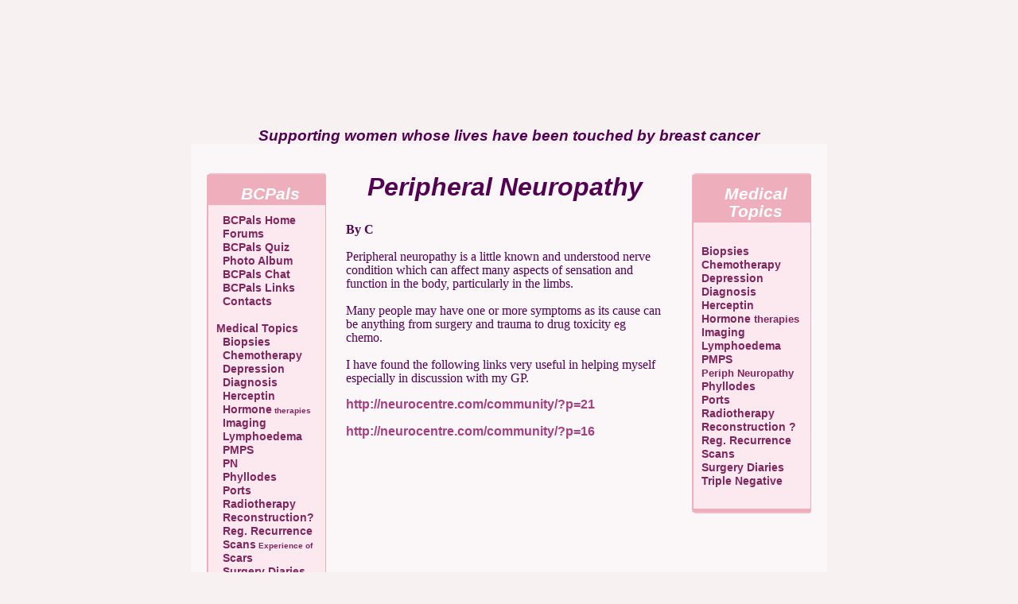

--- FILE ---
content_type: text/html
request_url: https://bcpals.org.uk/content/pn.html
body_size: 2044
content:
<?xml version="1.0" encoding="UTF-8"?>
<!DOCTYPE html PUBLIC "-//W3C//DTD XHTML 1.0 Strict//EN"
      "http://www.w3.org/TR/xhtml1/DTD/xhtml1-strict.dtd">
<html xmlns="http://www.w3.org/1999/xhtml" xml:lang="en" lang="en">
<head>
  <title>peripheral neuropathy - bcpals Breast Cancer Forums</title>
  <link rel="shortcut icon" href="/images/favicon.ico"
  type="image/x-icon" />
  <meta name="Keywords"
  content="bcpals Breast Cancer Forums, breastcancer forum, breastcancer forums for women, breastcancer support, breastcancer uk, support, UK, bc,
  breast cancer support, breast cancer forums, breast cancer forum, breast cancer support, breast cancer uk, breast cancer, bc support, bc forums,
  BCPals, BC Pals, bc breast cancer, phyllodes, genetic risk of bc, breast cancer diagnosis, regional recurrence of breast cancer, breast reconstruction, breast surgery, surgery diaries, secondary breast cancer, triple negative breast cancer, herceptin, breast cancer discussion forums, breast cancer support groups, depression from breast cancer, imaging used for breast cancer, peripheral neuropathy after chemotherapy, pn"  />
  <meta name="description"
  content="peripheral neuropathy at BCPals Forums run by women with breast cancer for women with breast cancer"
  />
  <meta name="language" content="en-UK" />
  <meta name="subject"
  content="bcpals breast cancer forums" />
  <meta name="robots" content="ALL" />
  <meta name="distribution" content="GLOBAL" />
  <meta name="copyright" content="2006-2009  bcpals.org.uk"
  />
  <meta name="classification"
  content="Breast Cancer Forums" />
  <meta name="author" content="bcpals.org.uk" />
  <meta http-equiv="content-type"
  content="text/html; charset=UTF-8" />
  <link href="../styles.css" rel="stylesheet" type="text/css"
  />

	</head>

<body>
<div id="container">
<div id="header">	
    <div id="logo"> </div>
  </div>

<h2>Supporting women whose lives have been touched by
breast cancer</h2>

<div id="content">
<br />


<div id="colOne" class="boxed">

<div>
<b class="spiffy">
<b class="spiffy1"></b> 
<b class="spiffy2"></b> 
<b class="spiffy3"></b> 
<b class="spiffy4"></b> 
<b class="spiffy5"></b></b> 

<div class="spiffyfg">
<h2>BCPals</h2>
</div>

<div>

<div class="boxed-content">
<a href="../index.html" class="rightlinks">  BCPals
Home</a><br />
<a href="forum.html"
class="rightlinks">  Forums</a><br />
<a href="quiz.html" class="rightlinks">  BCPals
Quiz</a><br />
<a href="photo.html" class="rightlinks">  Photo
Album</a><br />
<a href="chat.html" class="rightlinks">  BCPals
Chat</a><br />

<a href="links.html" class="rightlinks">  BCPals
Links</a><br />
<a href="contact.html" class="rightlinks">  Contacts</a><br />
            <br /><a href="medical.html" class="rightlinks">Medical Topics</a><br />
            <a href="biopsies.html" class="rightlinks">&nbsp;&nbsp;Biopsies</a><br />
            <a href="chemo.html" class="rightlinks">&nbsp;&nbsp;Chemotherapy</a> 
            <a href="depression.html" class="rightlinks">&nbsp;&nbsp;Depression</a> 
            <a href="diagnosis.html" class="rightlinks">&nbsp;&nbsp;Diagnosis</a> 
            <br />
            <a href="herceptin.html" class="rightlinks">&nbsp;&nbsp;Herceptin</a><br />
            <a href="hormone.html" class="rightlinks">&nbsp;&nbsp;Hormone<font size="-2"> 
            therapies</font></a><br />
            <a href="imaging.html" class="rightlinks">&nbsp;&nbsp;Imaging</a><br />
			<a href="lymphoedema.html" class="rightlinks">&nbsp;&nbsp;Lymphoedema</a><br />
            <a href="pmps.html" class="rightlinks">&nbsp;&nbsp;PMPS</a><br />
            <a href="pn.html" class="rightlinks">&nbsp;&nbsp;PN</a><br />
            <a href="phyllodes.html" class="rightlinks">&nbsp;&nbsp;Phyllodes</a><br />
			<a href="ports.html" class="rightlinks">&nbsp;&nbsp;Ports</a><br />
			<a href="radsdcis.html" class="rightlinks">&nbsp;&nbsp;Radiotherapy</a><br />
            <a href="recons/recons.html" class="rightlinks">&nbsp;&nbsp;Reconstruction?</a><br />
            <a href="regrecur.html" class="rightlinks">&nbsp;&nbsp;Reg. 
            Recurrence</a><br />
            <a href="scans.html" class="rightlinks">&nbsp;&nbsp;Scans<font size="-3"> 
            Experience of</font></a><br />
            <a href="scars/scars.html" class="rightlinks">&nbsp;&nbsp;Scars</a><br />
            <a href="diaries.html" class="rightlinks">&nbsp;&nbsp;Surgery Diaries</a><br />
            <a href="trials/trials.html" class="rightlinks">&nbsp;&nbsp;Trials</a><br />
            <a href="triple.html" class="rightlinks">&nbsp;&nbsp;Triple Negative</a><br />
			
            <br />
            <a href="topics.html" class="rightlinks">Special Topics</a><br />
			<a href="benefits.html" class="rightlinks">&nbsp;&nbsp;Benefits</a><br />
			<a href="bras.html" class="rightlinks">&nbsp;&nbsp;Clothing</a><br />
			<a href="food.html" class="rightlinks">&nbsp;&nbsp;Eat Well</a><br />
            <a href="hospital.html" class="rightlinks">&nbsp;&nbsp;Hospital List</a><br />

			<a href="reactions2.html" class="rightlinks">&nbsp;&nbsp;How to react</a><br />
			<a href="reactions.html" class="rightlinks">&nbsp;&nbsp;Reactions</a><br />
			<a href="sgroups.html" class="rightlinks">&nbsp;&nbsp;Support Groups</a><br />
			<a href="timeline.html" class="rightlinks">&nbsp;&nbsp;Timelines</a><br />
			<a href="treats.html" class="rightlinks">&nbsp;&nbsp;Treats</a><br />
			<a href="wigs.html" class="rightlinks">&nbsp;&nbsp;Wigs</a><br />
			<br />
			<a href="message.html" class="rightlinks">A Message</a><br />
			<br />
            <a href="sections.html" class="rightlinks">Sections</a><br />
            <a href="http://www.genetics.bcpals.org.uk" class="rightlinks">&nbsp;&nbsp;Genetics</a><br />           
            <a href="http://www.secondaries.bcpals.org.uk" class="rightlinks">&nbsp;&nbsp;Secondaries</a><br />
			<a href="http://www.youngerwomen.bcpals.org.uk/" class="rightlinks">&nbsp;&nbsp;Younger 
            Women</a><br />
<br />
            <a href="http://www.janera.bcpals.org.uk" class="rightlinks">JaneRA's 
            Blog</a><br />
            <br />
		    <a href="http://www.bcpals.org.uk/forums" class="rightlinks">Register Here</a><br />
<br />
</div>
<b class="spiffy">
<b class="spiffy5"></b>
<b class="spiffy4"></b>
<b class="spiffy3"></b>
<b class="spiffy2"></b>
<b class="spiffy1"></b>
</b></div>
</div>
</div>

<div id="colTwo" class="bodybox">
				
      <h2> Peripheral Neuropathy</h2>
     <div class="innerbox">
      
    
      <br />
        <strong>By C</strong><br />
        <br />
        Peripheral neuropathy is a little known and understood nerve condition 
        which can affect many aspects of sensation and function in the body, particularly 
        in the limbs. <br />
        <br />
        Many people may have one or more symptoms as its cause can be anything 
        from surgery and trauma to drug toxicity eg chemo. <br />
        <br />
        I have found the following links very useful in helping myself especially 
        in discussion with my GP. 
        <p> <a href="http://neurocentre.com/community/?p=21" target="_blank">http://neurocentre.com/community/?p=21</a><br />
          <br />
          <a href="http://neurocentre.com/community/?p=16" target="_blank">http://neurocentre.com/community/?p=16</a><br />
        </p>
  	</div>
		 </div>

<div id="colThree" class="boxed">

<div>
<b class="spiffy">
<b class="spiffy1"></b> 
<b class="spiffy2"></b> 
<b class="spiffy3"></b> 
<b class="spiffy4"></b> 
<b class="spiffy5"></b></b>  

<div class="spiffyfg">
          <h2>Medical Topics</h2>
</div>    
		<div class="boxed-content"> <br />
            <a href="biopsies.html" class="rightlinks">Biopsies</a><br />
            <a href="chemo.html" class="rightlinks">Chemotherapy</a><br />
            <a href="depress1.html" class="rightlinks">Depression</a><br />
            <a href="diagnosis.html" class="rightlinks">Diagnosis</a><br />
            <a href="herceptin.html" class="rightlinks">Herceptin</a><br />
            <a href="hormone.html" class="rightlinks">Hormone<font size="-1"> therapies</font></a><br />
            <a href="imaging.html" class="rightlinks">Imaging</a><br />
			<a href="lymphoedema.html" class="rightlinks">Lymphoedema</a><br />
			<a href="pmps.html" class="rightlinks">PMPS</a><br />
            <a href="pn.html" class="rightlinks"><font size="-1">Periph 
            Neuropathy</font></a><br />
            <a href="phyllodes.html" class="rightlinks">Phyllodes</a><br />
			<a href="ports.html" class="rightlinks">Ports</a><br />
            <a href="radsdcis.html" class="rightlinks">Radiotherapy</a><br />
          <a href="recons/recons.html" class="rightlinks">Reconstruction ?</a><br />
            <a href="regrecur.html" class="rightlinks">Reg. Recurrence</a><br />
          <a href="scans.html" class="rightlinks">Scans</a><br />
			<a href="diaries.html" class="rightlinks">Surgery Diaries</a><br />
            <a href="triple.html" class="rightlinks">Triple Negative</a><br />

		  
 <br />
</div>
<b class="spiffy"><b class="spiffy5"></b>
<b class="spiffy4"></b><b class="spiffy3"></b>
<b class="spiffy2"></b>
<b class="spiffy1"></b></b></div>
</div>

<div style="clear: both;">
 </div>

    <div id="footer"> 
      <p>Copyright ©2006-2014 <a href="&#109;&#097;&#105;&#108;&#116;&#111;:&#098;&#099;&#099;&#112;&#097;&#108;&#115;&#064;&#103;&#111;&#111;&#103;&#108;&#101;&#109;&#097;&#105;&#108;&#046;&#099;&#111;&#109;">bcpals.org.uk</a></p>
    </div>
</div>
</div>

<script type="text/javascript">
var gaJsHost = (("https:" == document.location.protocol) ? "https://ssl." : "http://www.");
document.write(unescape("%3Cscript src='" + gaJsHost + "google-analytics.com/ga.js' type='text/javascript'%3E%3C/script%3E"));
</script>
<script type="text/javascript">
try {
var pageTracker = _gat._getTracker("UA-10110834-1");
pageTracker._trackPageview();
} catch(err) {}</script>
</body>
</html>


--- FILE ---
content_type: text/css
request_url: https://bcpals.org.uk/styles.css
body_size: 2003
content:
body      { color: #530053; font-size: 1em; font-family: Times, serif; background-color: #f8f1f1; background-repeat: repeat; background-attachment: scroll; background-position: 0 0; text-align: center; margin: 0; padding-top: 0; padding-bottom: 0; padding-left: 0 }

/* headings */
h1  { color: #530053; font-size: 1.5em; font-family: Verdana, Helvetica, sans-serif;font-weight: bold; margin-top: 0; padding: 15px 0 5px; width: auto; border: solid 0 }
h2   { color: #530053; font-size: 1.2em;  text-align: center; font-family: Arial, Helvetica, sans-serif; font-style: italic; font-weight: bold; margin-top: 0; margin-bottom: 0; padding-top: 0; padding-bottom: 0 }
h3   { color: #530053; font-size: 1.4em;  font-family: Times, serif; font-weight: bold; margin-top: 0; margin-bottom: 0; padding-top: 0; padding-bottom: 0 }
h4  { color: #530053; font-size: 1em; font-weight: bold; margin-top: 0; margin-bottom: 0; padding-top: 0; padding-bottom: 0 }
h5 { color: #530053;font-size: 1.2em; font-family: Times, serif; font-weight: bold; padding-bottom: 0px; margin-bottom: 0px; padding-top: 0px; margin-top: 0px;}
h6 { font-size: 0.7em; padding-bottom: 0px; margin-bottom: 0px; padding-top: 0px; margin-top: 0px; font-weight: normal;}

ul  { text-align: left; list-style-position: inside }
p, ol, dl, blockquote  { }

p2    { color: white; font-size: 1.2em; font-family: Arial, Helvetica, sans-serif; font-style: italic; font-weight: bold; line-height: 1.5em; text-align: center; margin-top: 0; margin-bottom: 0; padding-top: 0; padding-bottom: 0 }

a {
	color: #3072FF;
}

a:hover {
	text-decoration: none;
}

.specialhead { 
	color: #F15C82;  font-size: 1.4em; font-weight: bold;
	}
	
.rhshead    { color: white; font-size: 1.1em; font-family: Arial, Helvetica, sans-serif; font-style: italic; font-weight: bold; line-height: 1em; text-align: center; margin-top: 0; margin-bottom: 0; padding-top: 0; padding-bottom: 0 }

 /* Container */
#container   { line-height: 1.1; text-align: left; margin-right: auto; margin-left: auto; width: 800px; border-width: 0; border-color: #d293a8 }
 



 /* Header */ 
#header       { background-image: url("images/pinkband.jpg"); background-repeat: repeat-x; background-position: left 0; text-align: center; margin: 0; width: 100%; height: 100% }

#header1       { color: purple; text-decoration: none; background-repeat: no-repeat; background-position: center 0; top: 0; float: left }

/* Logo */

#logo          { background-image: url("images/headtext.jpg"); background-repeat: no-repeat; text-align: center; margin-right: auto; margin-left: 155px; position: relative; top: 2px; width: 549px; height: 160px }

#logo h1     { font-size: 3em; background-image: url("images/headtext.jpg"); background-repeat: no-repeat; background-position: center 0; text-align: center; margin: 0; padding: 0; left: 125px }

#logo h2    { font-size: 1.5em; background-position: center 0; text-align: center; margin: 0 150px; padding: 120px 0 0 0 }

 /*centre box*/ 
#centrebox     { background-color: #fbe9ef; text-align: left; margin: 0 auto; padding-top: 10px; padding-right: 0; padding-bottom: 10px; position: relative; width: 234px; clear: both; border-width: 0 }
#centrebox2    { background-color: #fbe9ef; text-align: left; margin: 0 auto; padding-top: 10px; padding-right: 0; padding-bottom: 10px; position: relative; width: 380px; clear: both; border-width: 0 }

.quotebox     { background-color: #fbe9ef; text-align: left; font-style: italic; margin: 0 auto; padding-top: 10px; padding-right: 0; padding-bottom: 10px; position: relative; width: 420px; clear: both; border-width: 0 }


 /*body box*/ 
.bodybox   { text-align: center; margin-left: 10px; padding-bottom: 10px; padding-left: 15px; border-color: #bbd1e0 }

.innerbox   { text-align: left }


/* Menu */

#menu  { text-align: left; float: right }

#menu ul {
	margin: 0;
	padding: 125px 0 0 0;
	list-style: none;
}

#menu li {
	display: inline;
}

#menu a {
	display: block;
	float: left;
	padding: 0 1em;
	border-left: 1px solid #FF4430;
}

#menu a:hover {
}

#menu .first a {
	border: none;
}

/* Content */

#content   { background: #fbf6f8 url(images/bodydown.gif) repeat-x; padding: 20px }

#colOne {
	float: left;
	width: 150px;
}

#colTwo    { padding: 0 0 0 15px; width: 400px; float: left }

#colTwo h2 {
	margin-bottom: .3em;
	font-size: 2em;
}

#colThree   { padding-left: 5px; width: 150px; float: right }

/* Footer */

#footer         { line-height: 1.1; background-color: transparent; background-image:  url(images/footer.gif); background-repeat: repeat-x; background-position: left 0; margin-right: auto; margin-left: auto; padding: 20px 0; position: relative; left: -19px; width: 800px; border-width: 0 }

#footer p   { text-align: center; margin: 0; width: 800px; border-right: #d293a8; border-left: #d293a8 }
.list  { text-align: left; list-style-type: square; list-style-position: inside; display: list-item }
/* Boxed */

.boxed h2       { color: #ffffff; font-size: 1.3em; background-repeat: no-repeat; background-attachment: scroll; background-position: 0 0; margin: 0 0px 0 0; padding-top: 10px; padding-bottom: 3px; padding-left: 10px }

.boxed h3    { font-size: 1em; margin: 0 0px 0 0 }

.boxed p, .boxed ul    { margin-top: 0; margin-right: 0px }

.boxed ul    { color: #efaebc; list-style-position: inside; margin-right: 0px; margin-left: 0; padding-left: 0 }

.boxed-content      { background: #fbe9ef; margin-right: 0px; padding: 10px; border-right: 1px solid #efaebc; border-bottom: 1px solid #efaebc; border-left: 2px solid #efaebc }


.spiffy  { display: block }
.spiffy *   { font-size: 0.01em; background: #efaebc; display: block; margin-right: 0px; height: 1px; overflow: hidden }
.spiffy1   { background: #f2bcc8; margin-right: 1px; margin-left: 3px; padding-right: 1px; padding-left: 1px; border-right: 1px solid #f5cfd9; border-left: 1px solid #f5cfd9 }
.spiffy2  { background: #f1b9c5; margin-right: 0px; margin-left: 1px; padding-right: 1px; padding-left: 1px; border-right: 1px solid #f9e3e9; border-left: 1px solid #f9e3e9 }
.spiffy3  { margin-right: 0px; margin-left: 0px; border-right: 1px solid #f1b9c5; border-left: 1px solid #f1b9c5 }
.spiffy4   { margin-right: 0px; border-right: 0px solid #f5cfd9; border-left: 1px solid #f5cfd9 }
.spiffy5   { margin-right: 0px; border-right: 0px solid #f2bcc8; border-left: 1px solid #f2bcc8 }
.spiffyfg   { background: #efaebc; margin-right: 0px }

/* navigation  */
a { font-size: 1em; font-family: Arial, Helvetica, sans-serif; font-style: normal;text-decoration: none; font-weight: bold;}	
a:link    { color: #a54182 }
a:visited    { color: #800080 }
a:active   { color: #000 }
a:hover	   { color: #fd1a83; text-decoration: underline }

.sidenavigation   { font-style: normal; font-variant: normal; font-weight: bold; text-decoration: none; text-transform: capitalize }
	
a.sidelinks   { font-size: 0.9em; font-family: Arial, Helvetica, sans-serif; font-weight: bold; text-decoration: none }	
a:link.sidelinks    { color: #110b65; font-size: inherit; text-decoration: none }
a:visited.sidelinks   { color: #530053; font-size: inherit }
a:active.sidelinks    { color: #80265d; font-size: inherit }
a:hover.sidelinks	   { color: #fd1a83; font-size: inherit; text-decoration: underline }

a.bodylinks  { color: #bdcfce; font-weight: bold; text-decoration: none }	
a:link.bodylinks   { color: #a54182; text-decoration: none }
a:visited.bodylinks   { color: #80265d }
a:active.bodylinks   { color: #fd1a83 }
a:hover.bodylinks	  { color: #fd1a83; text-decoration: underline }

.rightnavigation  {   font-weight: bold; text-decoration: none; text-transform: capitalize }
	
a.rightlinks    { color: #80265d; font-size: 0.9em; font-family: Arial, Helvetica, sans-serif; font-style: normal; font-variant: normal; font-weight: bold; text-decoration: none }	
a:link.rightlinks     { color: #80265d; text-decoration: none }
a:visited.rightlinks     { color: #110b65 }
a:active.rightlinks   { color: #fd1a83 }
a:hover.rightlinks	  { color: #fd1a83; text-decoration: underline }


.forumnavigation   { color: #110b65; font-size: 0.9em; font-family: "Comic Sans MS", Arial, Helvetica, sans-serif; font-style: normal; font-variant: normal; font-weight: bold; text-decoration: none; text-transform: capitalize }
	
a.forumlinks    { color: #110b65; font-size: 0.9em; font-family: "Comic Sans MS", Arial, Helvetica, sans-serif; font-weight: bold; text-decoration: none }	
a:link.forumlinks      { color: #80265d; text-decoration: none }
a:visited.forumlinks     { color: #110b65 }
a:active.forumlinks  { color: #000 }
a:hover.forumlinks	   { color: #fd1a83; text-decoration: underline }

.forumtext { color: #8A4D5C; font-size: 1em; font-family: "Comic Sans MS", Arial, Helvetica, sans-serif; font-weight: normal; font-style: normal; font-variant: normal;}
.forumhead { color: #8A4D5C; font-size: 1em; font-family: "Comic Sans MS", Arial, Helvetica, sans-serif; font-weight: bold; font-style: normal; font-variant: normal;}


.smalltext   { font-size: 0.7em; font-family: Arial, Helvetica, sans-serif; font-style: normal; font-variant: normal; font-weight: normal; text-decoration: none }

.smallbeige   { color: #80265d; font-size: 0.9em; font-family: Arial, Helvetica, sans-serif; font-style: normal; font-variant: normal; font-weight: bold; text-decoration: none; }

 /* *** Float containers fix:
 http://www.csscreator.com/attributes/containedfloat.php *** */ 
.clearfix:after {
 content: "."; 
 display: block; 
height: 0; 
 clear: both; 
 visibility: hidden;
 }
 
.clearfix { }

/* Hides from IE-mac \*/
* html .clearfix{height: 1%;}
.clearfix{display: block;}
/* End hide from IE-mac */  


 
 /*printer styles*/ 
 @media print{ 
/*hide the left column when printing*/ 
#leftcol{display:none;} 

/*hide the right column when printing*/ 
#rightcol{display:none;} 
#twocols, #maincol{width:100%; float:none;}
}

/* Funtrivia Class for the title of your site at top of scorebox */
.fttitle  { color: #800080 }

/* Class for the tables that hold the scoreboard data */
.fttable  { color: #80265d; background: transparent }

/* Links inside those tables */
.fttable a:link  { color: #800080 }
.fttable a:visited {color:#CCCCFF;}

@namespace xlink url(http://www.w3.org/1999/xlink);

a[target],
area[target],
form[target] 
  { target: attr(target,string) }
  
a[target="_blank"],
area[target="_blank"],
form[target="_blank"]
  { target: new }
  
a[target="_self"],
area[target="_self"], 
form[target="_self"] 
  { target: current }
